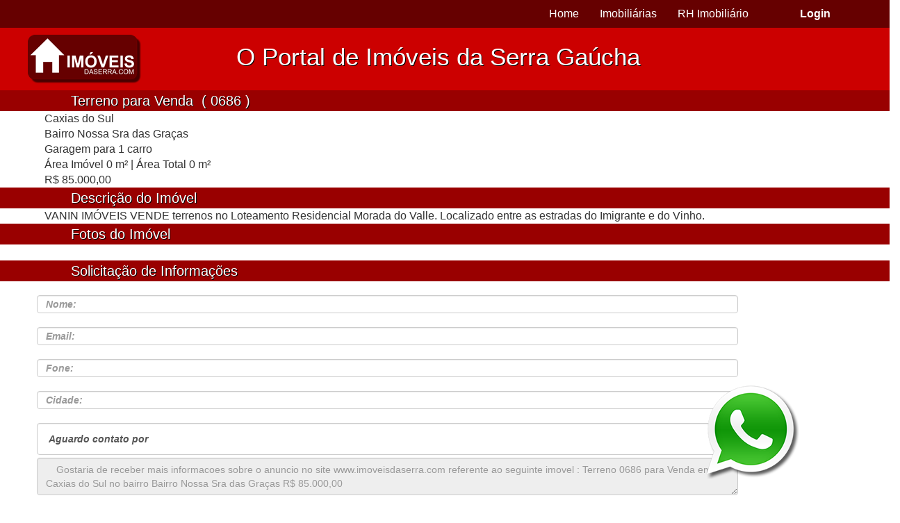

--- FILE ---
content_type: text/html
request_url: https://www.imoveisdaserra.com/especificacoes-imoveidaserra/-venda-terreno-caxias-do-sul-nossa-sra-das-graaas/66/1/686
body_size: 4307
content:
<!DOCTYPE html>
<html lang="pt-br">
<head>
<title>Imóveis da Serra</title>
<meta charset="UTF-8" />
<meta name="rating" content="General"/>
<meta name="revisit-after" content="4"/>
<meta name="robots" content="index,follow"/>
  <meta name="viewport" content="width=device-width, initial-scale=1.0"/>
<!--[if IE]><meta http-equiv="x-ua-compatible" content="IE=9" /><![endif]-->
 	<link rel="stylesheet" href="/assets/bootstrap/css/bootstrap.css" />
    <link rel="stylesheet" href="/assets/style.css"/>
 <!--   <script src="http://code.jquery.com/jquery-1.10.2.min.js"></script>



  <script src="http://code.jquery.com/jquery-1.9.1.min.js"></script>-->
    <script src="/assets/bootstrap/js/bootstrap.js"></script>
  <!--    <script src="/assets/script.js"></script>
   <link href="/assets/fotorama/fotorama.css" rel="stylesheet">    
    <script type="text/javascript" src="/assets/fotorama/fotorama.js"></script>     -->


<!-- jQuery 1.8 or later, 33 KB -->
<script src="https://ajax.googleapis.com/ajax/libs/jquery/1.11.1/jquery.min.js"></script>

<!-- Fotorama from CDNJS, 19 KB -->
<link  href="https://cdnjs.cloudflare.com/ajax/libs/fotorama/4.6.4/fotorama.css" rel="stylesheet">
<script src="https://cdnjs.cloudflare.com/ajax/libs/fotorama/4.6.4/fotorama.js"></script>





<!-- Facebook Pixel Code -->

<script>

  !function(f,b,e,v,n,t,s)

  {if(f.fbq)return;n=f.fbq=function(){n.callMethod?

  n.callMethod.apply(n,arguments):n.queue.push(arguments)};

  if(!f._fbq)f._fbq=n;n.push=n;n.loaded=!0;n.version='2.0';

  n.queue=[];t=b.createElement(e);t.async=!0;

  t.src=v;s=b.getElementsByTagName(e)[0];

  s.parentNode.insertBefore(t,s)}(window, document,'script',

  'https://connect.facebook.net/en_US/fbevents.js');

  fbq('init', '1382285151940858');

  fbq('track', 'PageView');

</script>

<noscript><img height="1" width="1" style="display:none"

  src="https://www.facebook.com/tr?id=1382285151940858&ev=PageView&noscript=1"

/></noscript>

<!-- End Facebook Pixel Code -->
</head>
<meta name='description' content='ImoveisdaSerra | Vanin Im�veis Vende Terreno | Referencia:0686 |  R$ 85.000,00'><meta property='og:title' content='ImoveisdaSerra | Vanin Im�veis Vende Terreno | Referencia:0686 |  R$ 85.000,00'><meta property='og:description' content='ImoveisdaSerra | Vanin Im�veis Vende Terreno | Referencia:0686 |  R$ 85.000,00'><meta property='og:image' content='http://vaninimoveis.com.br/estatico/fotos/thumbs/watermarked/17207eeda4e7df3cbd8e4b8909dc0d9d635cda6c.jpg&w=300'><title>ImoveisdaSerra | Vanin Im�veis Vende Terreno | Referencia:0686 |  R$ 85.000,00 </title> 


<div id="fb-root"></div>
<script>(function(d, s, id) {
  var js, fjs = d.getElementsByTagName(s)[0];
  if (d.getElementById(id)) return;
  js = d.createElement(s); js.id = id;
  js.src = "//connect.facebook.net/pt_BR/sdk.js#xfbml=1&version=v2.4";
  fjs.parentNode.insertBefore(js, fjs);
}(document, 'script', 'facebook-jssdk'));</script><body>
<!-- Header Starts -->
 <!-- Header Starts -->
<div class="navbar-wrapper">
    <div class="navbar-inverse" role="navigation">
         <div class="container">
              <div class="navbar-header">
                    <button type="button" class="navbar-toggle collapsed" data-toggle="collapse" data-target=".navbar-collapse">
                    <span class="sr-only">Toggle navigation</span>
                    <span class="icon-bar"></span>
                    <span class="icon-bar"></span>
                    <span class="icon-bar"></span>
                  </button>
             </div>
              <!-- Nav Starts -->
             <div class="navbar-collapse  collapse">
                  <ul class="nav navbar-nav navbar-right">
                      <li class="active"><a href="https://www.imoveisdaserra.com">Home</a></li>
                      <li class="active"><a href="/imobiliarias-imoveisdaserra/1">Imobiliárias</a></li>
                      <!-- <li class="active"><a href="/imobiliarias-imoveisdaserra/6">Casas Pré Fabricadas</a></li>         
                      <li class="active"><a href="/administradoras-imoveisdaserra/5">Administradoras de Condomínios</a></li> -->
                      <li class="active"><a href="/rh-imobiliario-imoveisdaserra">RH Imobiliário</a></li>
                      <li>           </li>
                      <li class="active"><a href="/login-anunciante-imoveisdaserra"><strong>Login</strong></a></li>
                   </ul>
             </div>
             <!-- #Nav Ends -->
         </div>
    </div>
</div>
<!-- #Header Starts -->

 
<div class="container-fluid">
	<!-- Header Starts -->
        <div class="header">
            <a href="/home"><img src="/img/logo_32.png" alt="Portal de Imóveis da Serra Gaúcha" title="Portal de Imóveis da Serra Gaúcha"></a>
            <div class="titulo">O Portal de Imóveis da Serra Gaúcha</div>
         </div>
	<!-- #Header Starts -->
</div>
<!-- Header Fim  -->

<!-- INICIO CENTRO -->

<div class="container-fluid">
    <div class="titulo_destaques">Terreno   para    Venda   ( 0686 )</div>
</div>
<div class="container-fluid">
    <div class="subtitulo_destaques">Caxias do Sul<br> Bairro Nossa Sra das Graças<br>Garagem para 1 carro<BR> Área Imóvel 0 m&sup2 |  Área Total 0 m&sup2<br> R$ 85.000,00 </div>
</div>
<div class="container-fluid">
    <div class="titulo_destaques">Descrição do Im&oacute;vel</div>
</div>
<div class="container-fluid">
    <div class="subtitulo_destaques">VANIN IMÓVEIS VENDE terrenos no Loteamento Residencial Morada do Valle. Localizado entre as estradas do Imigrante e do Vinho. </div>
</div>
<div class="container-fluid">
    <div class="titulo_destaques">Fotos do Imóvel</div>
</div>
<div class="container-fluid">
    <div class="row clearfix">
            <div class="col-md-3 column"></div>
            <div class="col-md-6 column">
            <!-- <div class="fotorama fotorama1"  data-width="800" data-ratio="3/2" data-nav="thumbs" data-loop="true" data-autoplay="true" data-arrows="true" data-click="true" data-swipe="true"> -->
                <div class="fotorama" data-nav="thumbs"> 
                    <img src='http://vaninimoveis.com.br/estatico/fotos/thumbs/watermarked/17207eeda4e7df3cbd8e4b8909dc0d9d635cda6c.jpg'><img src='http://vaninimoveis.com.br/estatico/fotos/thumbs/watermarked/0de16e81f5a0150b75690532cdcb7661c9f23a4e.jpg'><img src='http://vaninimoveis.com.br/estatico/fotos/thumbs/watermarked/0f55d7b6f7a43c67c7137e99834926115c12a0b1.jpg'><img src='http://vaninimoveis.com.br/estatico/fotos/thumbs/watermarked/0fad633adce6dec8aaf77b5decc8ca17f72e9c86.jpg'><img src='http://vaninimoveis.com.br/estatico/fotos/thumbs/watermarked/650b33082c2507287c612fd06d4384c65eedf12f.jpg'>                </div>       
            </div>
            <div class="col-md-3 column"></div>
    </div> 
</div>
<br>
<div class="container-fluid">
    <div class="titulo_destaques">Solicitação de Informações</div>
</div>
<div class="espacamento"></div>
<div class="espacamento"></div>

<div class="container-fluid">
 	<div class="row clearfix ">
 		<div class="col-md-10 column">
            <div class="subtitulo_destaques">
                   <form action="/detalhes_imovel.php" method="POST" class="form-horizontal">
                      <div class="form-group">
                          <div class="col-sm-12 col-form">
                              <input type="text" class="form-control input-lg form-contato" id="nome" placeholder="Nome:" name="nome" required/>
                          </div>
                          <div class="col-sm-12 col-form">
                              <input type="email" class="form-control input-lg form-contato" id="email" placeholder="Email:" name="email" required/>
                          </div>
                          <div class="col-sm-12 col-form">
                              <input type="text" class="form-control input-lg form-contato" id="fone" placeholder="Fone:" name="fone" required/>
                          </div>
                          <div class="col-sm-12 col-form">
                              <input type="text" class="form-control input-lg form-contato" id="cidade" placeholder="Cidade:" name="cidade" >
                          </div>
                          <div class="col-sm-12 col-form" style="height:10px; color:#F00;">
                              <select class="form-control input-lg form-contato" title="Forma de Atendimento" name="atendimento" >
                                  <option value="Fone" checked>Aguardo contato por</option>
                                  <option value="Fone">Fone</option> 
                                  <option value="Email">Email</option>
                               </select>
                          </div>
                          <div class="espacamento"></div>
                          <div class="espacamento"></div>
                          <div class="espacamento"></div>
                          <div class="espacamento"></div>
                          <div class="col-sm-12 col-form">
                              <textarea class="form-control input-lg form-contato" id="assuntox" name="assuntox" rows="2" placeholder="Gostaria de receber mais informacoes sobre o anuncio no site www.imoveisdaserra.com referente ao seguinte imovel : Terreno 0686 para Venda em Caxias do Sul no bairro Bairro Nossa Sra das Graças R$ 85.000,00" readonly  ></textarea>
                          </div>
                          <div class="col-sm-12 col-form">
								<input name="email_anunciante" type="hidden" id="email_anunciante" value="vanin@vaninimoveis.com.br" />
                                <input name="nro_documento" type="hidden" id="nro_documento" value="66" /> 
                                <input name="sequencia" type="hidden" id="sequencia" value="1" /> 
                                <input name="sequencia_seq" type="hidden" id="sequencia_seq" value="686" /> 
                                <input name="assunto" type="hidden" id="sequencia_seq" value="Gostaria de receber mais informacoes sobre o anuncio no site www.imoveisdaserra.com referente ao seguinte imovel : Terreno 0686 para Venda em Caxias do Sul no bairro Bairro Nossa Sra das Graças R$ 85.000,00" /> 
                              <div class="espacamento"></div>
                              <div class="espacamento"></div>
                              <div>  </div>
                          </div>
                      </div>
                      <button type="submit" class="btn btn-info">ENVIAR</button>
                  </form>
            </div>
        </div>
        <div class="col-md-2 column"></div>
    </div>
</div>
<br>
<div class="container-fluid">
    <div class="titulo_destaques">Anunciante</div>
</div>
<br>
<div class="container-fluid">
 	<div class="row clearfix">
 		<div class="col-md-2 column">
            <div class="text-center"><a href="http://www.vaninimoveis.com.br" target="_blank"><img src="/logo_pessoas/vanin_logotipo.jpg" width="100" height="75" border="0"/></a>  </div>
        </div>
 		<div class="col-md-5 column">
            <div class="subtitulo_destaques text-center">Vanin Imóveis<br>Rua Visconde de Pelotas 806 Sala 02<br>Caxias do Sul<br>(54)32214-533 (54) 9966-9490<br>vanin@vaninimoveis.com.br<br> </div>
        </div>
 		<div class="col-md-3 column">
            <div class="text-center"> <br> 
            	<div class="box-whats">
                    <a target="_blank" title="" href="https://api.whatsapp.com/send?phone=5554999669490"><img src="/img/contato_whats.png" ></a> 
                </div>
            <!--               		<a target="_blank" title="" href="https://api.whatsapp.com/send?phone="><img src="/img/contato_whatsapp32.png" ></a> -->	
			<br>
            </div>
        </div>
 		<div class="col-md-2 column">
           <div class="text-center"><br>
              <div class="fb-share-button" data-href="" data-send="true" data-width="250" data-layout="button" data-action="like" data-show-faces="false" data-share="true"> </div>
              <br>
           </div>
           <div class="text-center"><a href="javascript:void(0)" onclick="javascript:window.print()"> <img src="/img/impressora32.png" ></a>  </div>
        </div>
    </div>
</div>
<br>
<div class="container-fluid">
  	<div class="row clearfix ">
<!--		<div class="col-md-12 column titulo_destaques1">-->
		<div class="titulo_destaques1">
            <div class="col-md-4 text-center"><a href="/sobre-anunciante-imoveisdaserra/52 "> <button type="button" class="btn btn-info btn-lg">Nossa História</button></a></div>
            <div class="col-md-4 text-center"><a href="/imoveis-anunciante-imoveisdaserra/vanin-imoveis/imobiliarias/0/0"> <button type="button" class="btn btn-info btn-lg">Imóveis do Anunciante</button></a></div>
                        <div class="col-md-4 text-center"><a href="#" onclick="window.open('/indique_amigo.php?texto_informacao=Gostaria que voce visse o anuncio no site www.imoveisdaserra.com &nd=66&sq=1&ss=686','Janela','toolbar=no,location=no,directories=no,status=no,menubar=no,scrollbars=yes,resizable=no,width=500,height=550,top=50,left=200')">  
            <button type="button" class="btn btn-info btn-lg">Indique este Imóvel</button></a></div>
		</div>
    </div>
    <br> 
</div>
<!-- FIM CENTRO -->


<!-- Rodapé -->

<!-- Rodapé -->
<div class="footer">
   <div class="container">
      <div class="row">
            <div class="col-lg-3 col-sm-3">
                    <a href="/quem-somos-imoveisdaserra"><h4>Empresa</h4></a>
                    <a href="/termos-de-uso-imoveisdaserra"><h4>Termos de Uso</h4></a>
                    <a href="/para-anunciar-imoveisdaserra"><h4>Para Anunciar</h4></a>
                    <a href="/contato-imoveisdaserra"><h4>Contato</h4></a>
             </div>
             <div class="col-lg-6 col-sm-6 text-center">
             		<div class="text-center"><strong>Cadastre-se que encontraremos o imóvel que você procura</strong></div>
                     <div class="espacamento"></div>
               
                     <a href="/comprando-imoveisdaserra"> <button type="button" class="btn btn-info btn-lg">Quero Comprar</button></a>
                     <a href="/alugando-imoveisdaserra">  <button type="button" class="btn btn-info btn-lg">Quero Alugar</button></a>
                     <a href="/permutar-imoveisdaserra">  <button type="button" class="btn btn-info btn-lg">Quero Permutar</button></a>
                     <div class="espacamento"></div>
                     <div class="espacamento"></div>
                      <p class="copyright">Copyright 2023. All rights reserved.	</p>
                     <a href="https://www.b2mtecnologia.com.br" target="_blank" data-toggle="tooltip" title="Desenvolvido por"><img src="/img/b2m_pequeno32.png"></a>     						
             </div>
            <div class="col-lg-3 col-sm-3 text-right">
                    <div class="espacamento"></div>
                    <div class="redessociais">
                        <a href="https://www.facebook.com/portaldeimoveisdaserragaucha" target="_blank"><img src="/img/facebook32.png" alt="Facebook Imoveis da Serra" title="Facebook Imoveis da Serra"></a>
                        <a href="https://twitter.com/imoveis_da" target="_blank"><img src="/img/twitter32.png"  alt="Twitter Imoveis da Serra" title="Twitter Imoveis da Serra"></a>
                        <a href="https://www.pinterest.com/imoveisdaserra/" target="_blank"><img src="/img/pinterest32.png"  alt="Pinterest Imoveis da Serra" title="Pinterest Imoveis da Serra"></a>
                        <a href="https://www.instagram.com/imoveis_da_serra/" target="_blank"><img src="/img/instagram32.png"  alt="Instagram Imoveis da Serra" title="Instagram Imoveis da Serra"></a>
                        <a href="http://imoveisdaserra.blogspot.com.br/" target="_blank"><img src="/img/blog32.png"  alt="Blog Imoveis da Serra" title="Blog Imoveis da Serra"></a>
                        <a href="mailto:imoveisdaserra@imoveisdaserra.com" target="_blank"><img src="/img/email32.png"  alt="Envie Email para Imoveis da Serra" title="Envie Email para Imoveis da Serra"></a>
                    </div>
                    <div class="espacamento"></div>
                    <div class="espacamento"></div>
                    <div class="espacamento"></div>
                    <div class="espacamento"></div>
            </div>
        </div>
    </div>
</div>

<!-- Rodapé Fim  -->


</body>
</html>





--- FILE ---
content_type: text/css
request_url: https://www.imoveisdaserra.com/assets/style.css
body_size: 5709
content:
@font-face {
font-family: 'din';
src: url('fonts/din.eot');
src: url('fonts/din.eot?#iefix') format('embedded-opentype'), url('fonts/din.woff') format('woff'), url('fonts/din.ttf') format('truetype'), url('fonts/din.svg#din') format('svg');
font-weight: normal;
font-style: normal;
}

body {	
	color:#FFF;	font:normal 13px/22px "Trebuchet MS", Arial, Helvetica, sans-serif;	
	background-color:#FFF;
}

h1,h2,h3,h4,h5 { font-weight:normal; font-family: din;margin: 0;padding: 0;color: #000}
h1{font-size: 60px; margin-bottom: 25px;color: #fff;}
h2{font-size: 35px; letter-spacing: -1px;margin-bottom: 20px;}
h3{margin: 0 0 15px 0; font-size: 25px;}
h4{margin: 10px 0; font-size: 19px;}
h5{margin: 0 0 5px 0; font-size: 17px;}
h6{margin: 0 0 10px 0; font-size: 14px;}

h4 span{margin-right: 5px; font-size: 15px;}
h6 span{margin-right: 5px; font-size: 12px;}


p{margin-bottom: 30px;}
a{color:#72b70f; text-decoration:none;outline: none;}
a:hover{color:#333;}
.spacer{margin-top: 40px;margin-bottom:40px;}
.center{text-align: center;}
.fullwidth{width: 100%;}

img {
	max-width:100%;  
}
select,input{ 
 	background:#FFFFFF;
    width:180px;
	height:30px;
	color:#B27F7F;
	font-family:"Trebuchet MS", Arial, Helvetica, sans-serif;
	font-size:15;
	font-style:italic;
	font-weight:bold;
 /*    box-shadow: #000000  1px 1px 5px;
	outline: 0; */
	margin-bottom: 20px;
 }
select .hover{ 
 	background:#900;
 	color:#FFF;
}

a.more{background-color: #222; padding: 2px 6px;color: #fff; text-transform: uppercase; font-size: 11px;}
a.more:hover{background: #64a30a;text-decoration: none;}

table{background-color: #fff;}









/* Form Control */

.form-control {
  display: block;
  width: 100%;
  height: 26px;
  padding: 6px 12px;
  font-size: 14px;
  line-height: 1.428571429;
  color: #555555;
  vertical-align: middle;
  background-color: #ffffff;
  background-image: none;
  border: 1px solid #cccccc;
  border-radius: 4px;
  -webkit-box-shadow: inset 0 1px 1px rgba(0, 0, 0, 0.075);
          box-shadow: inset 0 1px 1px rgba(0, 0, 0, 0.075);
  -webkit-transition: border-color ease-in-out 0.15s, box-shadow ease-in-out 0.15s;
          transition: border-color ease-in-out 0.15s, box-shadow ease-in-out 0.15s;
}

/* Fim Form Control */


/* Botoes*/

.btn{border-radius: 5px; font-family: din; outline: none;}

.btn-success{ 
	font-family:"Trebuchet MS", Arial, Helvetica, sans-serif;
	background: #600;
	border:1px solid #72b70f;
	padding:6px 20px; 
	font-size:16px; 
	width: 100%; 
}
.btn-success:hover{ 
	font-family:"Trebuchet MS", Arial, Helvetica, sans-serif;
	background: #fff;
	border:1px solid #FC0;
	padding:6px 20px; 
	font-size:16px; 
 }
.btn-primary{ background: #64a30a;border:none;width: 100%;border-radius: 20px;}

.btn-info{ 
	font-family:"Trebuchet MS", Arial, Helvetica, sans-serif;
	background: #FF9900;  /*  #E7E3CB;   */
	border:2px solid #FF9900;
	padding: 3px ; 
	font-size:15px; 
	border-radius: 10px;  
	color: #fff;  /*  #A9746A; */
	font-weight: bold;
	width:180px;
}

.btn-info:hover, .btn-info:focus, .btn-info:active, .btn-info.active,.open .dropdown-toggle.btn-info {
   background: #FF9900;  /*  #E7E3CB;   */
   color: #900;
   border:2px solid #FF9900 ;
}


.btn-default {  
	font-family:"Trebuchet MS", Arial, Helvetica, sans-serif;
	background: #900 !important;
 	margin-left:6px;
 	border:2px solid #900; 
	padding: 3px 20px; 
	font-size:18px; 
	border-radius: 10px;  
	color:#FFF;
    box-shadow: #000000  2px 2px 2px 2px;
}
.btn-default:hover{ 
	font-family:"Trebuchet MS", Arial, Helvetica, sans-serif;
	background: #900 !important;
 	border:2px solid #900; 
	padding: 3px 20px; 
	font-size:18px; 
	border-radius: 10px;  
	color:#CCC;
    box-shadow: #000000  2px 2px 2px 2px;
}



.btn-danger{  
	font-family:"Trebuchet MS", Arial, Helvetica, sans-serif;
	background: #C00;
	width:90px;
 	margin-left:6px;
/*	border:2px solid #ddd;*/
	padding: 3px 20px; 
	font-size:18px; 
	border-radius: 10px;  
	color:#FFF;
    box-shadow: #000000  2px 2px 2px 2px;
}
.btn-danger:hover{ 
	font-family:"Trebuchet MS", Arial, Helvetica, sans-serif;
	background: #C00;
	width:90px;
/*	border:2px solid #ddd;*/
	padding: 3px 20px; 
	font-size:18px; 
	border-radius: 10px;  
	color:#CCC;
    box-shadow: #000000  2px 2px 2px 2px;
}

/* Botoes*/


.thumbnail{ background-color:#fff;}

.header {
	padding: 10px 20px 10px 40px;
	background-color:#C00; 
	height:90px;
}

.titulo  {
 	width:100%;
	font-size:35px;
	color:#FFF;
	text-shadow: 1px 1px #000;
  	margin-top: -50px;
  	padding-left: 300px;
}

.header ul{
	list-style: none;
	margin: 0; 
	padding: 0;
	margin-top: 15px;
}
.header ul li{ display: inline-block; padding: 0 0 0 40px;}
.header ul li a{ font-size: 19px;font-family: din;text-transform: uppercase;}
.header ul li a:hover{text-decoration: none;}

/* Menu Topo */
.navbar-inverse{   
	background-color: #660000;
}
.navbar-inverse .navbar-nav > li > a{ 
	font-size: 16px;
	padding-top: 10px;
	padding-bottom: 10px;
	font-family: "Trebuchet MS", Arial, Helvetica, sans-serif; 
	color:#FFF;
	background-color: #660000;

}
.navbar-inverse .navbar-nav > .active > a, .navbar-inverse .navbar-nav > .active > a:hover, .navbar-inverse .navbar-nav > .active > a:focus{
		background-color: #600;
}
.navbar-inverse .navbar-nav > .active > a:hover, .navbar-inverse .navbar-nav > .active > a:focus{
		background-color: #900;
}

/* Fim Menu Topo */

/* Pesquisa */

.banner-search{
	background-color:#E7E3CB;
	color: #000;
	padding: 20px 0 10px 0; 
	font-size: 16px;
}
.banner-search h3{
	color: #000;
}

.fundo_pesquisa {
	background-color:#E7E3CB;
  	margin: auto;
 	padding:10px;
	text-align:justify;
	min-height:180px;
    width:80%;
 	-moz-border-radius:10px;
	-webkit-border-radius:10px;
	 border-radius:10px;
  	 box-shadow: #000000  3px 3px 3px 3px;
}
.fundo_pesquisa_branco {
	background-color:#FFF;/*#D9ECD9;*/
  	margin: auto;
 	padding:10px;
	text-align:justify;
	min-height:180px;
    width:90%;
	font-size:16px;
 }

.fundo_pesquisa_branco select{
	background-color: #600/*#900*/;
	color:#FFF;
}

/*.fundo_pesquisa_branco select:focus{
	background-color:#900;
	color:#FFF;
}
*/

.fundo_colunas {
	background-color:#FFF;
  	margin: auto;
 	padding:3px;
	text-align:left;
	min-height:180px;
    width:80%;
 	-moz-border-radius:10px;
	-webkit-border-radius:10px;
	 border-radius:10px;
  	 box-shadow: #000000  1px 3px 3px 3px;
}

.fundo_colunas-x {
	background-color:#FFF;
  	margin: auto;
 	padding-top:20x;
	text-align:center;
	min-height:180px;
    width:30%;
 	-moz-border-radius:10px;
	-webkit-border-radius:10px;
	 border-radius:10px;
  	 box-shadow: #000000  1px 3px 3px 3px;
}



/* Pesquisa */



.jumbotron {
  padding: 15px;
  margin-bottom: 30px;
  font-size: 18px;
/*  font-weight: 200;
  line-height: 2.1428571435;
  color: inherit;*/
  background-color: #E7E3CB !important;
  box-shadow: #000000  3px 3px 3px 3px;
  text-align:justify !important;
}


/*  Colunista */
.fundo_colunista {
	background-color:#CC0000;
    width:100%;
 }
/*.fundo_arq {
}

.item-box-arq{
	background-image:url(/img/fundo_arquitetura32.png);
    padding:10px;
    margin-bottom: 20px;
    border:0px solid #;
    border-radius:10px;
    padding: 20px;
}
*/


.texto_colunista h3{
	font-family:"Trebuchet MS", Arial, Helvetica, sans-serif; 
	font-size:18px;
	color:#FFF;
 	font-weight: bold;
}
.texto_colunista h4{
	font-family:"Trebuchet MS", Arial, Helvetica, sans-serif; 
	font-size:12px;
	color:#FFF;
 	font-weight: bold;
}

 /* CENTRO */
 
.fundo_centro {
	background-color:#E7E3CB;
  	margin: 10px auto;
 	padding:10px;
	text-align:justify;
	min-height:950px;
    width:70%;
 	-moz-border-radius:10px;
	-webkit-border-radius:10px;
	 border-radius:10px;
  	 box-shadow: #000000  3px 3px 3px 3px;
}

.titulo_centro {
	font-family: "Trebuchet MS", Arial, Helvetica, sans-serif;
	color: #660000;
	font-size: 20px;
	border: 0px solid;
	font-weight: bold;
	padding-top:5px;
}

.texto_centro {
	font-family: "Trebuchet MS", Arial, Helvetica, sans-serif;
	color: #000;
	font-size: 20px;
 	padding:20px 50px 0 50px;
}

.divisor-titulo{
	border-bottom: 2px solid #660000;
	width:20%;
  	margin: 3px auto;
}

/* Centro */




/* BANNER GRANDE */
.fotorama__arr.fotorama__arr--prev{
	background:url(../img/prev-arrow.png);
	width:40px;
	height:50px;
}
.fotorama__arr.fotorama__arr--next{
	background:url(../img/next-arrow.png);
	width:40px;
	height:50px;	
}
.fotorama__fullscreen-icon{
	background:url(../img/abre-full.png);
}

#map-canvas {
	z-index:-1;
}

/* FIM BANNER GRANDE */

/* -----  Paginacao ------------------*/

.pagination>li  {
	background-color:#F00 !important;
}
.pagination>li>a:hover, .pagination>li>span:hover, .pagination>li>a:focus, .pagination>li>span:focus {
	background-color:#F00 !important;
}
.pagination>.active>a, .pagination>.active>span, .pagination>.active>a:hover, .pagination>.active>span:hover, .pagination>.active>a:focus, .pagination>.active>span:focus {
	z-index:2;
	color:#fff;
	cursor:default;
	background-color:#F00 !important;
	border-color:#F00 !important;
}


/*IMOVEIS DA HOME*/

.item-box-1{
    padding:10px;
    margin-bottom: 20px;
    background-color: #E7E3CB;
    border:0px solid #;
    border-radius:10px;
    padding-bottom: 20px;
    box-shadow: #000000  1px 1px 5px;
/*//	width:250px;
//	height:300px;
*/}

.item-box-1 img{
    border:1px solid #CCC;
    border-radius:12px;
	text-align:center;
/*    width: 100%;
    width:290px;
	height:180px;*/
}

.item-box-col{
    padding:10px;
    margin-bottom: 20px;
    background-color: #E7E3CB;
    border:0px solid #;
    border-radius:10px;
    padding: 20px;
    box-shadow: #000000  1px 1px 5px;
/*//	width:250px;
//	height:300px;
*/}
.item-box-col-1 {
    padding:10px;
    margin-bottom: 20px;
    background:url(/img/fundo_arquitetura32.png);
    border:0px solid #;
    border-radius:10px;
    padding: 20px;
    box-shadow: #000000  1px 1px 5px;
	width:100%;
    height: 100%;
   /* Center and scale the image nicely */
    background-position: center;
    background-repeat: no-repeat;
    background-size: cover;
}


.item-box-col-1 a {
    color:#FFF !important;	
	text-decoration:none;
	font-size:15px;
}

.item-box-col-2 {
    padding:10px;
    margin-bottom: 20px;
    background:url(../img/fundo_direitoimobiliario32.png);
    border:0px solid #;
    border-radius:10px;
    padding: 20px;
    box-shadow: #000000  1px 1px 5px;
	width:100%;
    height: 100%;
   /* Center and scale the image nicely */
    background-position: center;
    background-repeat: no-repeat;
    background-size: cover;
}


.item-box-col-2 a {
    color:#FFF !important;	
	text-decoration:none;
	font-size:15px;
}



.item-box-col img{
    border:1px solid #CCC;
    border-radius:12px;
    width: 80%;
    width: 40%;
 /*    width:290px;
	height:180px;*/
}

.item-box-col a {
	text-decoration:none;
}





.item-box{
    padding:10px;
    margin-bottom: 20px;
    background-color: #E7E3CB;
    border:0px solid #;
    border-radius:10px;
    padding-bottom: 20px;
    box-shadow: #000000  1px 1px 5px;
/*	width:250px;*/
	height:650px;
}

.item-box img{
    border:1px solid #CCC;
    border-radius:12px;
    width: 100%;
/*    width:290px;
	height:180px;*/
}

.item-box-logo-pessoa img {
	width: 100px;
	height:75px;
    position: absolute;
    bottom: 40px;
	left: 30px;
  }
  
.item-box img:hover{
    opacity:.8;
}
.item-box a:hover{
   text-decoration:none;
}

.item-box h1{
    margin-top: 0px;
    margin-bottom: 10px;
    font-size: 19px;
}
.item-box h4{
    font-size: 17px;
}
.item-box h3{
	color:#000;
    font-size: 16px;
	font-weight:bold;
	text-align:center;
}
.item-box p{
    margin: 0px;
    padding: 0px;
    font-size: 13px !important;  
}
.item-box .border-bottom{
    border-bottom: 1px solid #eee;
    display: block;
}
.item-box .label-info{
    font-size: 14px;
    margin-top: -22px;
    margin-right: 1px;
    z-index: 100 !important;
    position: relative;
    border-radius:0px !important;
}
.item-box .ribbon{
    font-size: 14px;
    margin-top: 0px;
    margin-left: -2px;
    z-index: 100 !important;
    position: absolute;
    width:99.5%;
    font-weight: bold;
    color: #fff;
    padding-left: 30px;
    line-height: 35px;   
    background-color: #5BC0DE !important;
    border-radius:0px !important;
    background: url(../../images/layout/ribbon.png) no-repeat !important;

}
.item-box-sprite span{
    background: url(../img/icons_class_sprite.png) no-repeat;
    display: inline-block;
    height: 30px;
    width: 53px;
    border:0px solid red;
    line-height: 31px;
    padding: 0px 5px 0px 0px;
    text-align: right;
    margin-left: 5px;
    margin-right: 10px;
    font-weight: bold;
    margin-bottom: 10px;
    color:#A7A7A7;
}
.item-box .dorm{
    background-position: 0px 0px;
}
.item-box .vaga{
    background-position: 0px -80px;
}
.item-box .area{
    background-position: 0px -111px;
    text-align: center;
}
.item-box .wc{
    background-position: 0px -41px;
}
/*END IMOVEIS DA HOME*/

 
/* Contato*/

.formularioContato {
/*	background-color:#999; */
	width:80%; 
	height:550px;
	text-align:center;
	padding:30px;
 	-moz-border-radius:10px;
	-webkit-border-radius:10px;
	 border-radius:10px;
  	 box-shadow: #000  3px 3px 3px 3px;
 }
.formularioContato input[type="text"], .formularioContato input[type="email"], .formularioContato input[type="radio"], .formularioContato select,  textarea  {
	background-color:#FFF; 
	color:#999; 
 	padding:3px 0; 
	text-indent:15px;
	font-size:14px;
}
.formularioContato input[type="text"]:hover,.formularioContato input[type="email"]:hover, textarea:hover {
	background-color:#EEEBFC;
}
.formularioContato input[type="text"]:focus,.formularioContato input[type="email"]:focus, textarea:focus {
	background-color:#CCC; 
	color:#fff;
	border:0;
}
.formularioContato input[type="submit"] {
	background-color:#666; 
	text-align:center; 
/*	width:450px; */	
    padding:10px 0; 
	border-radius:5; 
	border:1px solid #aaa
}
.formularioContato input[type="submit"]:hover {
	background-color:#CCC; 
	color:#333;
}
.formularioContato button  {
	background-color:#660000; 
	text-align:center; 
 	width:150px; 
	padding:10px 0; 
	border-radius:5; 
	color:#fff;
	border:1px solid #000;
}
.formularioContato button:hover {
	background-color:#660000; 
	color:#FFF;
	border:1px solid #000;
}

.formularioContato img {
       max-width:100%;  
}
/* Fim Contato
*/
.properties-listing .viewall{margin-top: 15px;}
.properties-listing div.properties{padding: 10px; background-color: #fff;text-align: center; margin-bottom: 20px;}
.owl-wrapper-outer div.properties{margin: 0 5px;}
.properties-listing div.properties .image-holder{position: relative;}
.properties-listing div.properties .status{position: absolute;bottom: 0;z-index: 100;display: block;width: 100%;color: #fff;padding:0 3px;text-align: right; font-size: 12px;}
.properties-listing div.properties p{margin-bottom: 10px; font-size: 14px;border-top: 1px solid #ddd;border-bottom: 1px solid #ddd;padding: 5px 0;font-family: din;}

.listing-detail{margin-bottom: 30px;}
.listing-detail span{color: #fff; width: 25px; height: 25px; background-color: #555;display: inline-block;border-radius:25px; text-align: center;line-height: 26px; font-size: 14px;cursor: crosshair;}
.listing-detail span:hover{background: #72b70f;}


.status.sold{background:rgba(104,167,13,0.8);}
.status.new{background:rgba(190,7,46,0.8);}

.recommended{position: relative;}
.recommended .carousel-indicators{position: absolute;text-align: left;left: 0;bottom: -40px;margin: 0;}
.recommended .carousel-indicators li{border: 1px solid #888;}
.recommended .carousel-indicators .active{background-color:#ccc; }
.recommended p{margin: 5px 0 10px 0;}

/* Modal*/

.modal-content{
	padding: 10px;
}

.modal-body {
	background-color:#DFDFDF;
}
/* Fim Modal*/


.login .form-group input{padding: 10px; height: 50px;}

.register input{padding: 10px; height: 50px;}
.contact input{padding: 10px; height: 50px;}
.register input,.register textarea,.contact input,.contact textarea{ margin-bottom: 15px;}
.login button,.register button,.contact button{width: 100%;border-radius: 5px;}

/*inside*/
.inside-banner{background:url(../images/bginside.jpg) #222;color: #fff; padding: 30px 0;}
.inside-banner h2{margin: 0; color: #fff;}
.inside-banner span{margin-top: 10px;}

.search-form {margin-bottom: 50px;}
.search-form h4{margin: 17px 0;}


.hot-properties {margin-bottom: 50px;}
.hot-properties img{width: 68px; height: 68px;}
.hot-properties h4{margin-bottom: 20px;}
.hot-properties .row{margin-bottom: 20px;}
.hot-properties .row p{margin-bottom: 5px;}

.sortby .result{margin-top: 10px;}

.property-info{margin:0 0 30px 0;}
.property-info span{margin-right: 5px;}
.property-info p{margin-bottom:10px; }
.property-info p.price{font-size: 28px;color: #72b70f;padding:0;border-radius: 5px;}
.property-info .profile{margin-top: 30px;}
.property-info .profile p{padding-left: 20px; color: #999;}

.enquiry input,.enquiry textarea{margin-bottom: 10px;}
.enquiry button{border-radius: 5px;}

.blog .info{color: #999;margin-bottom: 10px;font-size: 12px;}
.nav-tabs > li.active > a, .nav-tabs > li.active > a:hover, .nav-tabs > li.active > a:focus{background-color: #72b70f;border-radius: 0;color: #fff;border: none;}
.blog .tabbable .tab-content ul li{margin: 15px 0;}
.blog .row{margin-bottom: 50px;}

.agents .row{margin-bottom:40px; }
.agents .row h4{margin: 0;}



/*footer*/
.footer{ 
	background-color:#600; 
	padding: 20px 0; 
	color: #999;
} 
.footer h4{
	font-family:"Trebuchet MS", Arial, Helvetica, sans-serif;
	color: #fff;
	border-bottom: 0px solid #000;
	margin-bottom: 5px;
	padding-bottom: 5px;
	text-align:left;
}
.footer ul{list-style: none;padding: 0; }
.footer a:hover{
	/* color: #fff; */
	color: transparent;
	text-decoration:none;
}
.footer p.copyright{
	  text-align:center;
	  height:10px;
}

.footer .redessociais img{
    opacity:.4;
}
.footer .redessociais img:hover{
    opacity:1.0;
}

.footer h4 {
	font-family:"Trebuchet MS", Arial, Helvetica, sans-serif;
	color:#FFF;
	size:5px;
}
/* fim footer*/

/* Diversos*/

.espacamento{
	width:100%; 
	float:left; 
	padding:0px 0px 10px 0px;
}
.espacamento1{
	width:100%; 
	float:left; 
	padding:10px 10px 10px 10px;
}
.linha-vermelha{
	width:100%; 
	float:left; 
	height:40px;
	background-color:#900;
}
.linha-vermelha-5{
	width:100%; 
 	height:5px;
	background-color:#900;
 	-moz-border-radius:10px;
	-webkit-border-radius:10px;
	 border-radius:10px;

}
.linha-branca-5{
	width:100%; 
 	height:5px;
	background-color:#FFF;
 	-moz-border-radius:10px;
	-webkit-border-radius:10px;
	 border-radius:10px;

}

.titulo_destaques {
	background-color:#900;
	width:100%;
	font-size:20px;
	color:#FFF;
	text-shadow: 1px 1px #000;
 	text-align:left;
	height:30px;
	padding-top:4px;
	padding-left:8%;
}
.titulo_destaques1 {
	background-color:#900;
	width:100%;
	font-size:20px;
	color:#FFF;
	text-shadow: 1px 1px #000;
 	text-align:left;
	height:40px;
	padding-top:5px;
	padding-left:8%;
}

.subtitulo_destaques {
	font-size:16px;
	color:#333;
  	text-align:left;
/*	height:40px;
	padding-top:10px;*/
	padding-left:5%;
}
.subtitulo_destaques1 {
	font-size:16px;
	color:#333;
  	text-align:justify;
	width:85%;
/*	height:40px;
	padding-top:10px;*/
	padding-left:8%;
}
.textos_destaques {
	font-size:13px;
	color:#333;
/*  	text-align:left;
	height:40px;
	padding-top:10px;
	padding-left:8%;*/
}
.textos_destaques a:link{
	font-size:14px;
	color:#333;
  	text-align:left;
	text-decoration:none;
/*	height:40px;
	padding-top:10px;*/
 }
.textos_destaques a:visited {
	font-size:14px;
	color:#333;
  	text-align:left;
	text-decoration:none;
/*	height:40px;
	padding-top:10px;*/
 }

.texto_valor  {
	font-family:"Trebuchet MS", Arial, Helvetica, sans-serif; 
	font-size:28px;
	color:#900;
 	font-weight: bold;
}
.texto_moldura {
	font-family:"Trebuchet MS", Arial, Helvetica, sans-serif; 
	font-size:14px;
	color:#B27F7F;
 	font-weight: bold;
	text-decoration:none !important;
}
.texto_moldura a:hover {
	text-decoration:none !important;
}

.texto_moldura h3{
	font-family:"Trebuchet MS", Arial, Helvetica, sans-serif; 
	font-size:26px !important;
	color:#B27F7F;
/* 	font-weight: bold;*/
}

.fundo_tab1 {
	background:	#F5F4EB;
}

.fundo_tab2 {
	background:	#E7E3CB;

}
.fundo_tab3 {
	background:	#fff;
	font-size:17px;
	height:35px;
}

.inputstl { 
	height:38px;
	/*width:100%;  120px*/
    padding: 1px; 
    /*border: solid 1px #B3FFB3; */
    outline: 0; 
	color:#fff;
    background: #900 !important;  
/* 	background: url(img/seta.gif) no-repeat right #900 !important; */

/*    background: -webkit-gradient(linear, left top, left 25, from(#FFFFFF), color-stop(4%, #900), to(#FFFFFF)); 
    background: -moz-linear-gradient(top, #FFFFFF, #900 1px, #FFFFFF 25px); 
    box-shadow: rgba(0,0,0, 0.1) 0px 0px 8px; 
    -moz-box-shadow: rgba(0,0,0, 0.1) 0px 0px 8px; 
    -webkit-box-shadow: rgba(0,0,0, 0.1) 0px 0px 8px; 
*/
} 
 
.left-control, .right-control{
	margin-top:200px;
}


.box-whats{
	background-color: transparent;
	border-radius: 5px;
	max-width: 313px;
	border: 0px solid #d0d0d0;
	position: fixed;
	z-index: 9999;
	bottom: 20px;
	right: 120px;
	padding: 6px 10px 10px 10px;

}

.icones   {
	font-family:"Trebuchet MS", Arial, Helvetica, sans-serif; 
	color:#660000;
	padding-right:5px;
	font-size:24px !important ;
 	font-weight: bold;
} 
.icones img {
	width:40px !important;
	height:40px !important;
	border:0px;
	padding:5px;
	margin-right:5px;
  }

.texto_icones  {
	font-family:"Trebuchet MS", Arial, Helvetica, sans-serif; 
	font-size:16px;
	color:#660000;
 	font-weight: bold;
 }
.texto_icones_titulo  {
	font-family:"Trebuchet MS", Arial, Helvetica, sans-serif; 
	font-size:20px;
	color:#660000;
 	font-weight: bold;
 }

.icones-logo-pessoa img {
    position: absolute;
    bottom: 0;
  }
  
/* Fim Diversos*/


/*@media (max-width: 1200px) {
   .inputstl {  
	   width:140%;
	} 
	
	
}

@media (min-width: 1200px) {
   .inputstl {  
	   width:135%;
	} 
 }
 */
/*@media (min-width: 1200px) {
   .inputstl {  
	   width:120px;
	} 
}
@media (max-width: 1600px) {  
   .inputstl {  
	   width:220px !important;
	} 


 } /* 1600px */
 
/*@media (min-width: 1200px) and (max-width: 1440px) {
   .inputstl {  
	   width:50px;
	} 
}

 
*/
/*@media  (min-width: 480px) and (max-width: 768px){*/
@media  (min-width: 480px) and (max-width: 768px){

	.item-box{
		width:50%;
	}
	
	
	.fundo_pesquisa {
	    width:40%;
	 }

	.fundo_colunas-x {
 		width:80%;
 	}
	
	.texto_moldura h3{
		font-size:20px;
	}
 
}


 /*@media (max-width: 600px) {*/
@media (max-width: 768px) {
 	
 	.inputstl { 
		width: 100%; 
 	  } 
 	
	.header {
		height:140px;
		text-align: center;
	}

	
	.titulo  {
		font-size:24px;
		margin-top: 5px;
		padding-left: 10px;
	}
	
	
	.btn-info{	
		margin-top:5px;
  	}
	
	
 	h1{font-size: 40px;}
	h2{font-size: 25px;}
	.login {margin-bottom: 40px;}
	.searchbar button{margin-bottom: 40px;}
	.footer .col-sm-3{margin-bottom: 30px;}
	.agents img{ margin-bottom: 20px;}
	
	/* Centro */
	.fundo_centro {
		width:95%;
	}
	.texto_centro {
	 	padding:10px;
		text-align:left;
	}
	.divisor-titulo{
 		width:50%;
	 }
	/* Fim Centro */
	
	.fundo_centro {
 		min-height:1200px;
 	}

	.titulo_destaques1 {
 		height:150px;
 	}

	.titulo_destaques {
		height:40px;
		font-size:15px;
/*		margin-bottom:-10px;
		padding-top:4px;
		padding-left:8%;*/
		
	 }

	.item-box{
		max-width:100%;
	}
	
	.texto_moldura h3{
		font-size:20px;
	}

 	
 }



@media (min-width: 992px){
	.inputstl { 
		width: 130%; 
  	  } 

 .btn-danger{  
 	width:70px;
 	height:35px;
 	margin-left:10px;
 	font-size:14px; 
  	padding: 3px 10px; 

 }
 
 
   
}

@media (max-width: 991px){
	.inputstl { 
		width: 100%; 
  	  } 
	  
	.fundo_centro {
 		min-height:850px;
 	}
	  
}

@media(max-width:992px){
	
	.titulo  {
		font-size:22px;
 	}

	.titulo_destaques {
		height:40px;
		font-size:15px;
/*		padding-bottom:25px;
		text-align:center;
*/ 	 }

.btn-danger{  
 	width:55px;
 	height:35px;
 	margin-left:10px;
 	font-size:14px; 
  	padding: 3px 10px; 

 }
 
	.fundo_centro {
 		min-height:3850px;
 	}
 
 
}

@media(max-width:768px){
	
	.titulo_destaques {
 		font-size:15px;
 		height:30px;
		margin-bottom:10px;
	}

	.left-control, .right-control{
		margin-top:50px;
	}

	.btn-danger{  
		width: 70px;
		height:35px;
		margin-left:100px;
		font-size:15px; 
		padding: 3px 10px; 
	
	 }
 
	.fundo_centro {
 		min-height:1350px;
 	}
	
	
 }




 
@media (min-width: 768px) and (max-width: 991px) {

    .inputstl {  
	   width:150%; 
	} 



	.titulo  {
		font-size:20px;
 	}
	
	.btn-info{ 
 		margin: 3px ; 
		font-size:15px; 
 		width:190px;
 	}
	
	.fundo_pesquisa {
		 width:100%;
	 }

	.left-control, .right-control{
		margin-top:20px;
	}
	
	.navbar-inverse .navbar-nav > li > a{ 
		font-size: 12px;
 	}
 
 	.fundo_centro {
 		min-height:1600px;
 	}
 

}



/*@media (max-width: 576) {
 	.fundo_centro {
 		height:100px;
 	}
	
}
*/


@media (max-width: 480px) {
	.left-control, .right-control{
		margin-top:20px;
	}
	
	 .fundo_colunas-x {
 		width:80%;
 	}

	.fundo_centro {
 		min-height:1150px;
 	}

 	.texto_moldura h3{
		font-size:20px;
	}
	
/*    .inputstl {  
	   width:150%; 
	} 
*/
}
